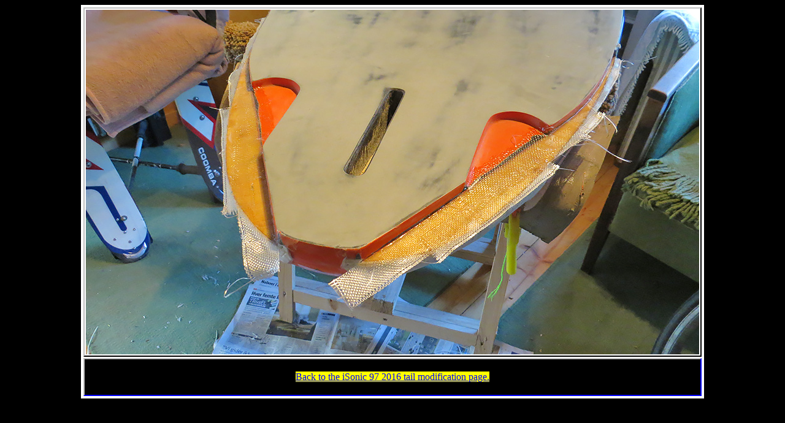

--- FILE ---
content_type: text/html
request_url: https://peterman.dk/windsurf-Starboard-iSonic97-2016-pic08.html
body_size: 679
content:
<!DOCTYPE html PUBLIC "-//W3C//DTD XHTML 1.0 Transitional//EN" "http://www.w3.org/TR/xhtml1/DTD/xhtml1-transitional.dtd">
<html xmlns="http://www.w3.org/1999/xhtml">

<head>
<meta content="da" http-equiv="Content-Language" />
<meta content="text/html; charset=windows-1252" http-equiv="Content-Type" />
<title>A review of the North Warp and the Platinum mast, pic. 1, a batten pocket 
run through by the batten.</title>
<style type="text/css">
.auto-style1 {
	border: 2px solid #FFFFFF;
	background-color: #FFFFFF;
}
 p.MsoNormal
	{margin-bottom:.0001pt;
	font-size:10.0pt;
	font-family:Verdana;
	margin-left: 0cm;
	margin-right: 0cm;
	margin-top: 0cm;
}
.auto-style2 {
	border-left: 2px solid #C0C0C0;
	border-top: 2px solid #C0C0C0;
	text-align: left;
	border-right-style: solid;
	border-right-width: 2px;
	border-bottom-style: solid;
	border-bottom-width: 2px;
}
a:link
	{color:blue;
	text-decoration:underline;
	text-underline:single;}
.auto-style3 {
	border-left: 2px solid #C0C0C0;
	border-top: 2px solid #C0C0C0;
	text-align: center;
	border-right-style: solid;
	border-right-width: 2px;
	border-bottom-style: solid;
	border-bottom-width: 2px;
	font-family: Verdana;
	color: #0000FF;
	background-color: #000000;
}
.auto-style4 {
	background-color: #FFFF00;
}
</style>
</head>

<body style="background-color: #000000">

<table align="center" cellpadding="2" class="auto-style1" style="width: 1000px">
	<tr>
		<td class="auto-style2" style="width: 1000px" valign="top">
		<img height="562" src="iSonic97-08-1000.jpg" width="1000" /></td>
	</tr>
	<tr>
		<td class="auto-style3" style="width: 1000px" valign="top">
		<br />
		<span class="auto-style4">
		<a href="windsurf-iSonic97-tail-1000.html">Back to the iSonic 97 2016 tail modification page.</a></span><br />
		<br />
		</td>
	</tr>
	</table>

</body>

</html>
